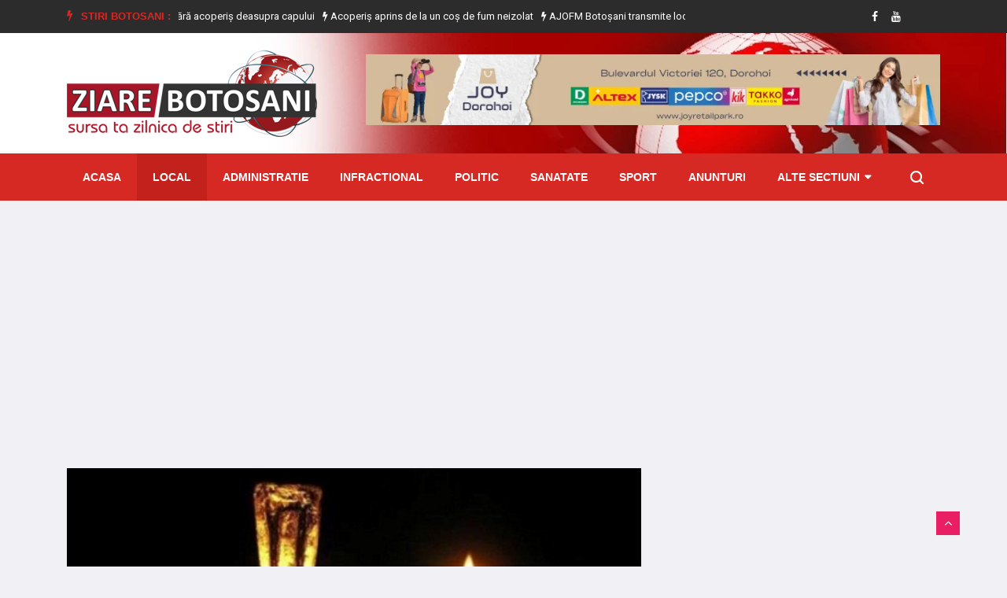

--- FILE ---
content_type: text/html; charset=utf-8
request_url: https://www.google.com/recaptcha/api2/aframe
body_size: 265
content:
<!DOCTYPE HTML><html><head><meta http-equiv="content-type" content="text/html; charset=UTF-8"></head><body><script nonce="oqpriaOtJPw8Ohbj_9eWJA">/** Anti-fraud and anti-abuse applications only. See google.com/recaptcha */ try{var clients={'sodar':'https://pagead2.googlesyndication.com/pagead/sodar?'};window.addEventListener("message",function(a){try{if(a.source===window.parent){var b=JSON.parse(a.data);var c=clients[b['id']];if(c){var d=document.createElement('img');d.src=c+b['params']+'&rc='+(localStorage.getItem("rc::a")?sessionStorage.getItem("rc::b"):"");window.document.body.appendChild(d);sessionStorage.setItem("rc::e",parseInt(sessionStorage.getItem("rc::e")||0)+1);localStorage.setItem("rc::h",'1768860315409');}}}catch(b){}});window.parent.postMessage("_grecaptcha_ready", "*");}catch(b){}</script></body></html>

--- FILE ---
content_type: application/javascript; charset=utf-8
request_url: https://www.celsium.ro/widgetjs?default=1&title=4&wind=2&lid=7,977,981,984,997
body_size: 4614
content:
var celsium_w = parseInt(document.getElementById("celsiumInformer").style.width);
var d = new Date(Date.now() - 1000 * 60 * 5 );
var h = (d.getHours() < 10 ? '0' : '') + d.getHours();
var m = (d.getMinutes() < 10 ? '0' : '') + d.getMinutes();
var celsium_title = ' astăzi la ' + h + ':' + m;

if (celsium_w < 220) {
    celsium_title = 'Astăzi ' + (new Date().toJSON().slice(0,10).split('-').reverse().join('.')) + ', la ' + h + ':' + m;
}

document.getElementById('siHeader').innerHTML=celsium_title;

function LoadInformer(data) 
{ 
    for(var i=0;i< data.body.length;i++) {
        if(data.body[i]!=null) {
            if(document.getElementById('celsium-title'+i)) {
                var url = '<a href="' + data.body[i].url + '" class="celsium-url" target="_blank" title="' + data.body[i].title + '"><span>' +data.body[i].title + '</span></a>';
                document.getElementById('celsium-title'+i).innerHTML=url;
            }
                
            if(document.getElementById('celsium-temp'+i)) {
                document.getElementById('celsium-temp'+i).innerHTML=data.body[i].temp;
            }

            if(document.getElementById('celsium-vremeIco'+i)) {
                document.getElementById('celsium-vremeIco'+i).className='celsium-img '+data.body[i].img;
                document.getElementById('celsium-vremeIco'+i).title=data.body[i].iconTitle;
            }
                
            if(document.getElementById('celsium-umid'+i)) {
                document.getElementById('celsium-umid'+i).innerHTML=data.body[i].umid;
            }
                
            if(document.getElementById('celsium-pres'+i)) {
                document.getElementById('celsium-pres'+i).innerHTML=data.body[i].pres;
            }
                
            if(document.getElementById('celsium-vant'+i)) {
                var el = document.createElement('div');
                el.innerHTML = data.body[i].vant;
                var title = el.firstChild.getAttribute('data-tooltip');
                var d = el.firstChild.className.split('-')[1];
                var text = el.firstChild.innerHTML + " m/s, <span title='" + title + "' class='vant vant-" + d + "'></span>";

                document.getElementById('celsium-vant'+i).innerHTML=text;
            }
        }
    }

    setTimeout(() => {
        document.getElementById('celsiumInformer').style.display='block';
    }, 500);
}

LoadInformer( {body:[
{"title":"Vremea în Botoșani",
"temp":"-14°",
"url":'https://www.celsium.ro/vremea-botosani',
"vant":"<div data-tooltip='Sud-Est, 1 m/s' class='Tooltip wind wind-SE'>1</div>",
"pres":"746 mm",
"umid":"93%",
"iconTitle":"Înnorat",
"img":"n400"}
,{"title":"Vremea în Dorohoi",
"temp":"-14°",
"url":'https://www.celsium.ro/botosani/vremea-dorohoi',
"vant":"<div data-tooltip='Sud-Est, 1 m/s' class='Tooltip wind wind-SE'>1</div>",
"pres":"748 mm",
"umid":"93%",
"iconTitle":"Înnorat",
"img":"n400"}
,{"title":"Vremea în Bucecea",
"temp":"-14°",
"url":'https://www.celsium.ro/botosani/vremea-bucecea',
"vant":"<div data-tooltip='Sud-Est, 1 m/s' class='Tooltip wind wind-SE'>1</div>",
"pres":"745 mm",
"umid":"93%",
"iconTitle":"Înnorat",
"img":"n400"}
,{"title":"Vremea în Darabani",
"temp":"-13°",
"url":'https://www.celsium.ro/botosani/vremea-darabani',
"vant":"<div data-tooltip='Sud-Est, 2 m/s' class='Tooltip wind wind-SE'>2</div>",
"pres":"746 mm",
"umid":"94%",
"iconTitle":"Înnorat",
"img":"n400"}
,{"title":"Vremea în Ștefănești",
"temp":"-13°",
"url":'https://www.celsium.ro/botosani/vremea-stefanesti',
"vant":"<div data-tooltip='Sud-Est, 3 m/s' class='Tooltip wind wind-SE'>3</div>",
"pres":"747 mm",
"umid":"92%",
"iconTitle":"Înnorat",
"img":"n400"}
]} )

